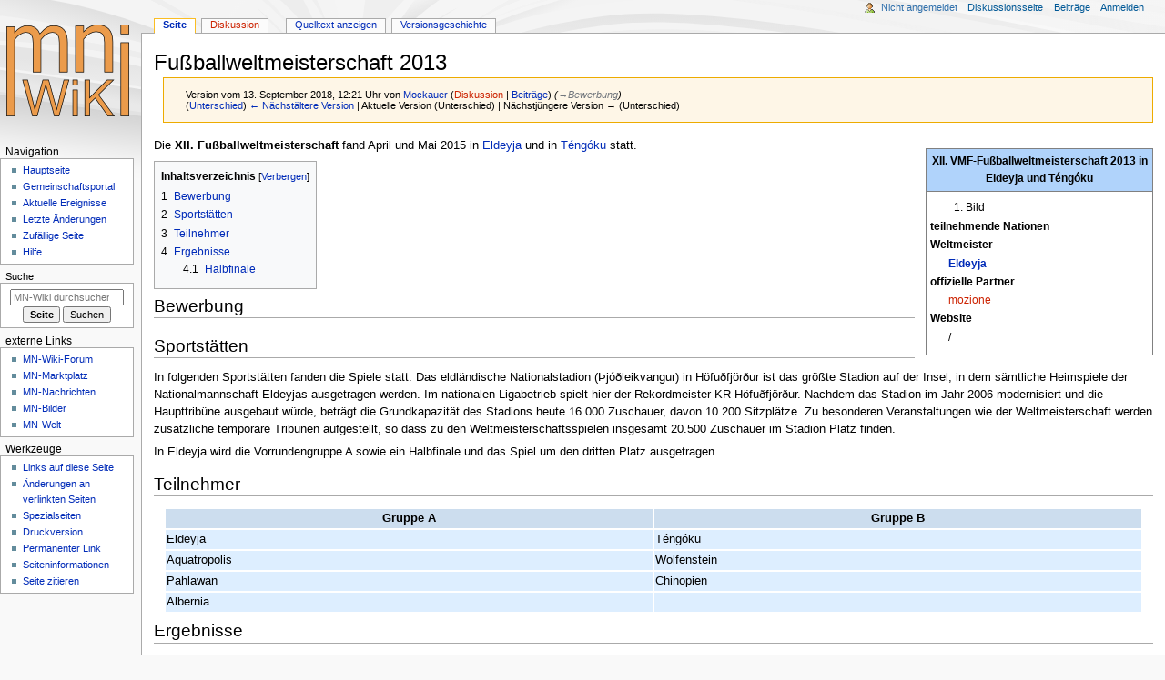

--- FILE ---
content_type: text/html; charset=UTF-8
request_url: https://www.mn-wiki.de/index.php?title=Fu%EF%BF%BD%EF%BF%BDballweltmeisterschaft_2013&oldid=54218
body_size: 7412
content:
<!DOCTYPE html>
<html class="client-nojs" lang="de" dir="ltr">
<head>
<meta charset="UTF-8">
<title>Fußballweltmeisterschaft 2013 – MN-Wiki</title>
<script>document.documentElement.className="client-js";RLCONF={"wgBreakFrames":false,"wgSeparatorTransformTable":[",\t.",".\t,"],"wgDigitTransformTable":["",""],"wgDefaultDateFormat":"dmy","wgMonthNames":["","Januar","Februar","März","April","Mai","Juni","Juli","August","September","Oktober","November","Dezember"],"wgRequestId":"88ed73864914cea3a9fdc9a4","wgCanonicalNamespace":"","wgCanonicalSpecialPageName":false,"wgNamespaceNumber":0,"wgPageName":"Fußballweltmeisterschaft_2013","wgTitle":"Fußballweltmeisterschaft 2013","wgCurRevisionId":54218,"wgRevisionId":54218,"wgArticleId":12407,"wgIsArticle":true,"wgIsRedirect":false,"wgAction":"view","wgUserName":null,"wgUserGroups":["*"],"wgCategories":["Sport"],"wgPageViewLanguage":"de","wgPageContentLanguage":"de","wgPageContentModel":"wikitext","wgRelevantPageName":"Fußballweltmeisterschaft_2013","wgRelevantArticleId":12407,"wgIsProbablyEditable":false,"wgRelevantPageIsProbablyEditable":false,"wgRestrictionEdit":[],"wgRestrictionMove":[]};
RLSTATE={"site.styles":"ready","user.styles":"ready","user":"ready","user.options":"loading","mediawiki.action.styles":"ready","mediawiki.interface.helpers.styles":"ready","skins.monobook.styles":"ready"};RLPAGEMODULES=["site","mediawiki.page.ready","mediawiki.toc","skins.monobook.scripts"];</script>
<script>(RLQ=window.RLQ||[]).push(function(){mw.loader.impl(function(){return["user.options@12s5i",function($,jQuery,require,module){mw.user.tokens.set({"patrolToken":"+\\","watchToken":"+\\","csrfToken":"+\\"});
}];});});</script>
<link rel="stylesheet" href="/load.php?lang=de&amp;modules=mediawiki.action.styles%7Cmediawiki.interface.helpers.styles%7Cskins.monobook.styles&amp;only=styles&amp;skin=monobook">
<script async="" src="/load.php?lang=de&amp;modules=startup&amp;only=scripts&amp;raw=1&amp;skin=monobook"></script>
<meta name="generator" content="MediaWiki 1.42.3">
<meta name="robots" content="noindex,nofollow,max-image-preview:standard">
<meta name="format-detection" content="telephone=no">
<meta name="viewport" content="width=device-width, initial-scale=1.0, user-scalable=yes, minimum-scale=0.25, maximum-scale=5.0">
<link rel="icon" href="/favicon.ico">
<link rel="search" type="application/opensearchdescription+xml" href="/opensearch_desc.php" title="MN-Wiki (de)">
<link rel="EditURI" type="application/rsd+xml" href="https://www.mn-wiki.de/api.php?action=rsd">
<link rel="license" href="https://www.gnu.org/copyleft/fdl.html">
<link rel="alternate" type="application/atom+xml" title="Atom-Feed für „MN-Wiki“" href="/index.php?title=Spezial:Letzte_%C3%84nderungen&amp;feed=atom">
</head>
<body class="mediawiki ltr sitedir-ltr mw-hide-empty-elt ns-0 ns-subject page-Fußballweltmeisterschaft_2013 rootpage-Fußballweltmeisterschaft_2013 skin-monobook action-view skin--responsive monobook-capitalize-all-nouns"><div id="globalWrapper">
	<div id="column-content">
		<div id="content" class="mw-body" role="main">
			<a id="top"></a>
			<div id="siteNotice"></div>
			<div class="mw-indicators">
			</div>
			<h1 id="firstHeading" class="firstHeading mw-first-heading"><span class="mw-page-title-main">Fußballweltmeisterschaft 2013</span></h1>
			<div id="bodyContent" class="monobook-body">
				<div id="siteSub">Aus MN-Wiki</div>
				<div id="contentSub" ><div id="mw-content-subtitle"><div class="mw-message-box cdx-message cdx-message--block mw-message-box-warning cdx-message--warning mw-revision"><span class="cdx-message__icon"></span><div class="cdx-message__content"><div id="mw-revision-info">Version vom 13. September 2018, 12:21 Uhr von <a href="/index.php?title=Benutzer:Mockauer" class="mw-userlink" title="Benutzer:Mockauer" data-mw-revid="54218"><bdi>Mockauer</bdi></a> <span class="mw-usertoollinks">(<a href="/index.php?title=Benutzer_Diskussion:Mockauer&amp;action=edit&amp;redlink=1" class="new mw-usertoollinks-talk" title="Benutzer Diskussion:Mockauer (Seite nicht vorhanden)">Diskussion</a> | <a href="/index.php?title=Spezial:Beitr%C3%A4ge/Mockauer" class="mw-usertoollinks-contribs" title="Spezial:Beiträge/Mockauer">Beiträge</a>)</span> <span class="comment">(<span dir="auto"><span class="autocomment"><a href="#Bewerbung">→‎Bewerbung</a></span></span>)</span></div><div id="mw-revision-nav">(<a href="/index.php?title=Fu%C3%9Fballweltmeisterschaft_2013&amp;diff=prev&amp;oldid=54218" title="Fußballweltmeisterschaft 2013">Unterschied</a>) <a href="/index.php?title=Fu%C3%9Fballweltmeisterschaft_2013&amp;direction=prev&amp;oldid=54218" title="Fußballweltmeisterschaft 2013">← Nächstältere Version</a> | Aktuelle Version (Unterschied) | Nächstjüngere Version → (Unterschied)</div></div></div></div></div>
				
				<div id="jump-to-nav"></div><a href="#column-one" class="mw-jump-link">Zur Navigation springen</a><a href="#searchInput" class="mw-jump-link">Zur Suche springen</a>
				<!-- start content -->
				<div id="mw-content-text" class="mw-body-content"><div class="mw-content-ltr mw-parser-output" lang="de" dir="ltr"><table border="2" cellspacing="0" cellpadding="4" rules="all" style="float:right; clear:right; margin:1em 0 1em 1em; border-style: solid; border-width: 1px; border-collapse:collapse; font-size:95%; empty-cells:show" width="250">
<tbody><tr>
<th colspan="2" style="color:#000000; background:#B0D3FB" align="center"><font>XII. VMF-Fußballweltmeisterschaft 2013 in Eldeyja und Téngóku
</font></th></tr>
<tr>
<td>
<ol><li>Bild</li></ol>
<dl><dt>teilnehmende Nationen</dt>
<dd></dd>
<dt>Weltmeister</dt>
<dd><b><a href="/index.php?title=Eldeyja" title="Eldeyja">Eldeyja</a></b></dd>
<dt>offizielle Partner</dt>
<dd><a href="/index.php?title=Mozione&amp;action=edit&amp;redlink=1" class="new" title="Mozione (Seite nicht vorhanden)">mozione</a></dd>
<dt>Website</dt>
<dd>/</dd></dl>
</td></tr></tbody></table>
<p>Die <b>XII. Fußballweltmeisterschaft</b> fand April und Mai 2015 in <a href="/index.php?title=Eldeyja" title="Eldeyja">Eldeyja</a> und in <a href="/index.php?title=T%C3%A9ng%C3%B3ku" class="mw-redirect" title="Téngóku">Téngóku</a> statt.
</p>
<div id="toc" class="toc" role="navigation" aria-labelledby="mw-toc-heading"><input type="checkbox" role="button" id="toctogglecheckbox" class="toctogglecheckbox" style="display:none" /><div class="toctitle" lang="de" dir="ltr"><h2 id="mw-toc-heading">Inhaltsverzeichnis</h2><span class="toctogglespan"><label class="toctogglelabel" for="toctogglecheckbox"></label></span></div>
<ul>
<li class="toclevel-1 tocsection-1"><a href="#Bewerbung"><span class="tocnumber">1</span> <span class="toctext">Bewerbung</span></a></li>
<li class="toclevel-1 tocsection-2"><a href="#Sportstätten"><span class="tocnumber">2</span> <span class="toctext">Sportstätten</span></a></li>
<li class="toclevel-1 tocsection-3"><a href="#Teilnehmer"><span class="tocnumber">3</span> <span class="toctext">Teilnehmer</span></a></li>
<li class="toclevel-1 tocsection-4"><a href="#Ergebnisse"><span class="tocnumber">4</span> <span class="toctext">Ergebnisse</span></a>
<ul>
<li class="toclevel-2 tocsection-5"><a href="#Halbfinale"><span class="tocnumber">4.1</span> <span class="toctext">Halbfinale</span></a></li>
</ul>
</li>
</ul>
</div>

<h2><span class="mw-headline" id="Bewerbung">Bewerbung</span></h2>
<h2><span id="Sportst.C3.A4tten"></span><span class="mw-headline" id="Sportstätten">Sportstätten</span></h2>
<p>In folgenden Sportstätten fanden die Spiele statt:
Das eldländische Nationalstadion (Þjóðleikvangur) in Höfuðfjörður ist das größte Stadion auf der Insel, in dem sämtliche Heimspiele der Nationalmannschaft Eldeyjas ausgetragen werden. Im nationalen Ligabetrieb spielt hier der Rekordmeister KR Höfuðfjörður. Nachdem das Stadion im Jahr 2006 modernisiert und die Haupttribüne ausgebaut würde, beträgt die Grundkapazität des Stadions heute 16.000 Zuschauer, davon 10.200 Sitzplätze. Zu besonderen Veranstaltungen wie der Weltmeisterschaft werden zusätzliche temporäre Tribünen aufgestellt, so dass zu den Weltmeisterschaftsspielen insgesamt 20.500 Zuschauer im Stadion Platz finden.
</p><p>In Eldeyja wird die Vorrundengruppe A sowie ein Halbfinale und das Spiel um den dritten Platz ausgetragen.
</p>
<h2><span class="mw-headline" id="Teilnehmer">Teilnehmer</span></h2>
<table align="center" width="98%">

<tbody><tr bgcolor="#CCDDEE">
<th width="50%">Gruppe A
</th>
<th width="50%">Gruppe B
</th></tr>
<tr align="&quot;left&quot;" bgcolor="#DDEEFF">
<td>Eldeyja
</td>
<td>Téngóku
</td></tr>
<tr align="left" bgcolor="#DDEEFF">
<td>Aquatropolis
</td>
<td>Wolfenstein
</td></tr>
<tr align="left" bgcolor="#DDEEFF">
<td>Pahlawan
</td>
<td>Chinopien
</td></tr>
<tr align="left" bgcolor="#DDEEFF">
<td>Albernia
</td>
<td>
</td></tr></tbody></table>
<h2><span class="mw-headline" id="Ergebnisse">Ergebnisse</span></h2>
<h3><span class="mw-headline" id="Halbfinale">Halbfinale</span></h3>
<p>3:5 Chinopien vs. Eldeyja
</p><p>6:8 Wolfenstein vs. Téngóku
</p><p><br />
</p><p><br />
</p>
<div style="margin: 2px;padding: 2px;border: 1px solid #aaaaaa;text-align: center;border-collapse:collapse;font-size: 95%;clear:both;">
<div style="height: 1.6em;font-weight: bold;font-size:8pt;background-color:#efefef;"><a href="/index.php?title=Fu%C3%9Fballweltmeisterschaft" title="Fußballweltmeisterschaft">Fußballweltmeisterschaften</a></div>
<div style="font-size:8pt;">
<p><a href="/index.php?title=Fu%C3%9Fballweltmeisterschaft_2001&amp;action=edit&amp;redlink=1" class="new" title="Fußballweltmeisterschaft 2001 (Seite nicht vorhanden)">Astor&#160;2001</a> - <a href="/index.php?title=Fu%C3%9Fballweltmeisterschaft_2002&amp;action=edit&amp;redlink=1" class="new" title="Fußballweltmeisterschaft 2002 (Seite nicht vorhanden)">Astor&#160;2002</a> - <a href="/index.php?title=Fu%C3%9Fballweltmeisterschaft_2003" title="Fußballweltmeisterschaft 2003">Kaysteran&#160;und&#160;Chinopien&#160;2003</a> - <a href="/index.php?title=Fu%C3%9Fballweltmeisterschaft_2004" title="Fußballweltmeisterschaft 2004">Ratelon&#160;2004</a> - <a href="/index.php?title=Fu%C3%9Fballweltmeisterschaft_2005" title="Fußballweltmeisterschaft 2005">Dionysos&#160;2005</a> - <a href="/index.php?title=Fu%C3%9Fballweltmeisterschaft_2006" title="Fußballweltmeisterschaft 2006">Moncao&#160;2006</a> - <a href="/index.php?title=Fu%C3%9Fballweltmeisterschaft_2007" title="Fußballweltmeisterschaft 2007">Arcor&#160;2007</a> - <a href="/index.php?title=Fu%C3%9Fballweltmeisterschaft_2008" title="Fußballweltmeisterschaft 2008">Fuchsen&#160;2008</a> - <a href="/index.php?title=Fu%C3%9Fballweltmeisterschaft_2009" title="Fußballweltmeisterschaft 2009">Dreibürgen&#160;2009</a> - <a href="/index.php?title=Fu%C3%9Fballweltmeisterschaft_2010" title="Fußballweltmeisterschaft 2010">Gran Novara und Targa&#160;2010</a>  - <a href="/index.php?title=Fu%C3%9Fballweltmeisterschaft_2011" title="Fußballweltmeisterschaft 2011">Demokratische Union 2011</a> - <i>2012: keine</i> - <a class="mw-selflink selflink">Téngóku und Eldeyja 2013</a> - <i>2014: keine</i> - <a href="/index.php?title=Fu%C3%9Fballweltmeisterschaft_2015" title="Fußballweltmeisterschaft 2015">Montaña 2015</a> - <a href="/index.php?title=Fu%C3%9Fballweltmeisterschaft_2016" title="Fußballweltmeisterschaft 2016">Livornien und Turanien 2016</a> - <a href="/index.php?title=Fu%C3%9Fballweltmeisterschaft_2017" title="Fußballweltmeisterschaft 2017">Karaya 2017</a> - <a href="/index.php?title=Fu%C3%9Fballweltmeisterschaft_2018" title="Fußballweltmeisterschaft 2018">Jadaria 2018</a> - <a href="/index.php?title=Fu%C3%9Fballweltmeisterschaft_2019" title="Fußballweltmeisterschaft 2019">Nordhanar 2019</a>
</p>
</div>
</div>

<!-- 
NewPP limit report
Cached time: 20260120151759
Cache expiry: 86400
Reduced expiry: false
Complications: [show‐toc]
CPU time usage: 0.010 seconds
Real time usage: 0.012 seconds
Preprocessor visited node count: 37/1000000
Post‐expand include size: 2641/2097152 bytes
Template argument size: 1046/2097152 bytes
Highest expansion depth: 5/100
Expensive parser function count: 0/100
Unstrip recursion depth: 0/20
Unstrip post‐expand size: 0/5000000 bytes
-->
<!--
Transclusion expansion time report (%,ms,calls,template)
100.00%    3.012      1 Vorlage:Navigationsleiste_Fußballweltmeisterschaften
100.00%    3.012      1 -total
 48.90%    1.473      1 Vorlage:Navigationsleiste
-->

<!-- Saved in parser cache with key db_mn?hwiki-MNwiki_:pcache:idhash:12407-0!canonical and timestamp 20260120151759 and revision id 54218. Rendering was triggered because: page-view
 -->
</div>
<div class="printfooter" data-nosnippet="">Abgerufen von „<a dir="ltr" href="https://www.mn-wiki.de/index.php?title=Fußballweltmeisterschaft_2013&amp;oldid=54218">https://www.mn-wiki.de/index.php?title=Fußballweltmeisterschaft_2013&amp;oldid=54218</a>“</div></div>
				<div id="catlinks" class="catlinks" data-mw="interface"><div id="mw-normal-catlinks" class="mw-normal-catlinks"><a href="/index.php?title=Spezial:Kategorien" title="Spezial:Kategorien">Kategorie</a>: <ul><li><a href="/index.php?title=Kategorie:Sport" title="Kategorie:Sport">Sport</a></li></ul></div></div>
				<!-- end content -->
				<div class="visualClear"></div>
			</div>
		</div>
		<div class="visualClear"></div>
	</div>
	<div id="column-one" >
		<h2>Navigationsmenü</h2>
		<div role="navigation" class="portlet" id="p-cactions" aria-labelledby="p-cactions-label">
			<h3 id="p-cactions-label" >Seitenaktionen</h3>
			<div class="pBody">
				<ul >
				<li id="ca-nstab-main" class="selected mw-list-item"><a href="/index.php?title=Fu%C3%9Fballweltmeisterschaft_2013" title="Seiteninhalt anzeigen [c]" accesskey="c">Seite</a></li><li id="ca-talk" class="new mw-list-item"><a href="/index.php?title=Diskussion:Fu%C3%9Fballweltmeisterschaft_2013&amp;action=edit&amp;redlink=1" rel="discussion" title="Diskussion zum Seiteninhalt (Seite nicht vorhanden) [t]" accesskey="t">Diskussion</a></li><li id="ca-view" class="selected mw-list-item"><a href="/index.php?title=Fu%C3%9Fballweltmeisterschaft_2013">Lesen</a></li><li id="ca-viewsource" class="mw-list-item"><a href="/index.php?title=Fu%C3%9Fballweltmeisterschaft_2013&amp;action=edit" title="Diese Seite ist geschützt. Ihr Quelltext kann dennoch angesehen und kopiert werden. [e]" accesskey="e">Quelltext anzeigen</a></li><li id="ca-history" class="mw-list-item"><a href="/index.php?title=Fu%C3%9Fballweltmeisterschaft_2013&amp;action=history" title="Frühere Versionen dieser Seite [h]" accesskey="h">Versionsgeschichte</a></li>
				
				</ul>
			</div>
		</div>
		
<div role="navigation" class="portlet mw-portlet mw-portlet-cactions-mobile"
	id="p-cactions-mobile" aria-labelledby="p-cactions-mobile-label">
	<h3 id="p-cactions-mobile-label" >Seitenaktionen</h3>
	<div class="pBody">
		<ul ><li id="main-mobile" class="selected mw-list-item"><a href="/index.php?title=Fu%C3%9Fballweltmeisterschaft_2013" title="Seite">Seite</a></li><li id="talk-mobile" class="new mw-list-item"><a href="/index.php?title=Diskussion:Fu%C3%9Fballweltmeisterschaft_2013&amp;action=edit&amp;redlink=1" title=" (Seite nicht vorhanden)">Diskussion</a></li><li id="ca-more" class="mw-list-item"><a href="#p-cactions">Mehr</a></li><li id="ca-tools" class="mw-list-item"><a href="#p-tb" title="Werkzeuge">Werkzeuge</a></li></ul>
		
	</div>
</div>

		<div role="navigation" class="portlet" id="p-personal" aria-labelledby="p-personal-label">
			<h3 id="p-personal-label" >Meine Werkzeuge</h3>
			<div class="pBody">
				<ul >
				<li id="pt-anonuserpage" class="mw-list-item">Nicht angemeldet</li><li id="pt-anontalk" class="mw-list-item"><a href="/index.php?title=Spezial:Meine_Diskussionsseite" title="Diskussion über Änderungen von dieser IP-Adresse [n]" accesskey="n">Diskussionsseite</a></li><li id="pt-anoncontribs" class="mw-list-item"><a href="/index.php?title=Spezial:Meine_Beitr%C3%A4ge" title="Eine Liste der Bearbeitungen, die von dieser IP-Adresse gemacht wurden [y]" accesskey="y">Beiträge</a></li><li id="pt-login" class="mw-list-item"><a href="/index.php?title=Spezial:Anmelden&amp;returnto=Fu%C3%9Fballweltmeisterschaft+2013&amp;returntoquery=oldid%3D54218" title="Sich anzumelden wird gerne gesehen, ist jedoch nicht zwingend erforderlich. [o]" accesskey="o">Anmelden</a></li>
				</ul>
			</div>
		</div>
		<div class="portlet" id="p-logo" role="banner">
			<a href="/index.php?title=Hauptseite" class="mw-wiki-logo"></a>
		</div>
		<div id="sidebar">
		
<div role="navigation" class="portlet mw-portlet mw-portlet-navigation"
	id="p-navigation" aria-labelledby="p-navigation-label">
	<h3 id="p-navigation-label" >Navigation</h3>
	<div class="pBody">
		<ul ><li id="n-mainpage" class="mw-list-item"><a href="/index.php?title=Hauptseite" title="Hauptseite anzeigen [z]" accesskey="z">Hauptseite</a></li><li id="n-portal" class="mw-list-item"><a href="/index.php?title=MN-Wiki:Gemeinschaftsportal" title="Über das Projekt, was du tun kannst, wo was zu finden ist">Gemeinschafts­portal</a></li><li id="n-currentevents" class="mw-list-item"><a href="/index.php?title=MN-Wiki:Aktuelle_Ereignisse" title="Hintergrundinformationen zu aktuellen Ereignissen">Aktuelle Ereignisse</a></li><li id="n-recentchanges" class="mw-list-item"><a href="/index.php?title=Spezial:Letzte_%C3%84nderungen" title="Liste der letzten Änderungen in diesem Wiki [r]" accesskey="r">Letzte Änderungen</a></li><li id="n-randompage" class="mw-list-item"><a href="/index.php?title=Spezial:Zuf%C3%A4llige_Seite" title="Zufällige Seite aufrufen [x]" accesskey="x">Zufällige Seite</a></li><li id="n-help" class="mw-list-item"><a href="https://www.mediawiki.org/wiki/Special:MyLanguage/Help:Contents" title="Hilfeseite anzeigen">Hilfe</a></li></ul>
		
	</div>
</div>

		<div role="search" class="portlet" id="p-search">
			<h3 id="p-search-label" ><label for="searchInput">Suche</label></h3>
			<div class="pBody" id="searchBody">
				<form action="/index.php" id="searchform"><input type="hidden" value="Spezial:Suche" name="title"><input type="search" name="search" placeholder="MN-Wiki durchsuchen" aria-label="MN-Wiki durchsuchen" autocapitalize="sentences" title="MN-Wiki durchsuchen [f]" accesskey="f" id="searchInput"><input type="submit" name="go" value="Seite" title="Gehe direkt zu der Seite mit genau diesem Namen, falls sie vorhanden ist." class="searchButton" id="searchButton"> <input type="submit" name="fulltext" value="Suchen" title="Suche nach Seiten, die diesen Text enthalten" class="searchButton mw-fallbackSearchButton" id="mw-searchButton"></form>
			</div>
		</div>
		
<div role="navigation" class="portlet mw-portlet mw-portlet-externe_Links"
	id="p-externe_Links" aria-labelledby="p-externe_Links-label">
	<h3 id="p-externe_Links-label" >externe Links</h3>
	<div class="pBody">
		<ul ><li id="n-mnwikiforum" class="mw-list-item"><a href="https://www.mn-marktplatz.de/index.php?board/348-mnwiki/" rel="nofollow">MN-Wiki-Forum</a></li><li id="n-mdm" class="mw-list-item"><a href="https://www.mn-marktplatz.de" rel="nofollow">MN-Marktplatz</a></li><li id="n-mnnews" class="mw-list-item"><a href="https://www.mn-nachrichten.de" rel="nofollow">MN-Nachrichten</a></li><li id="n-mnbilder" class="mw-list-item"><a href="https://bilder.der.mikronationen.de/" rel="nofollow">MN-Bilder</a></li><li id="n-mnwelt" class="mw-list-item"><a href="https://www.mn-welt.de" rel="nofollow">MN-Welt</a></li></ul>
		
	</div>
</div>

<div role="navigation" class="portlet mw-portlet mw-portlet-tb"
	id="p-tb" aria-labelledby="p-tb-label">
	<h3 id="p-tb-label" >Werkzeuge</h3>
	<div class="pBody">
		<ul ><li id="t-whatlinkshere" class="mw-list-item"><a href="/index.php?title=Spezial:Linkliste/Fu%C3%9Fballweltmeisterschaft_2013" title="Liste aller Seiten, die hierher verlinken [j]" accesskey="j">Links auf diese Seite</a></li><li id="t-recentchangeslinked" class="mw-list-item"><a href="/index.php?title=Spezial:%C3%84nderungen_an_verlinkten_Seiten/Fu%C3%9Fballweltmeisterschaft_2013" rel="nofollow" title="Letzte Änderungen an Seiten, die von hier verlinkt sind [k]" accesskey="k">Änderungen an verlinkten Seiten</a></li><li id="t-specialpages" class="mw-list-item"><a href="/index.php?title=Spezial:Spezialseiten" title="Liste aller Spezialseiten [q]" accesskey="q">Spezialseiten</a></li><li id="t-print" class="mw-list-item"><a href="javascript:print();" rel="alternate" title="Druckansicht dieser Seite [p]" accesskey="p">Druckversion</a></li><li id="t-permalink" class="mw-list-item"><a href="/index.php?title=Fu%C3%9Fballweltmeisterschaft_2013&amp;oldid=54218" title="Dauerhafter Link zu dieser Seitenversion">Permanenter Link</a></li><li id="t-info" class="mw-list-item"><a href="/index.php?title=Fu%C3%9Fballweltmeisterschaft_2013&amp;action=info" title="Weitere Informationen über diese Seite">Seiten­­informationen</a></li><li id="t-cite" class="mw-list-item"><a href="/index.php?title=Spezial:Zitierhilfe&amp;page=Fu%C3%9Fballweltmeisterschaft_2013&amp;id=54218&amp;wpFormIdentifier=titleform" title="Hinweise, wie diese Seite zitiert werden kann">Seite zitieren</a></li></ul>
		
	</div>
</div>

		
		</div>
		<a href="#sidebar" title="Zur Navigation springen"
			class="menu-toggle" id="sidebar-toggle"></a>
		<a href="#p-personal" title="Benutzerwerkzeuge"
			class="menu-toggle" id="p-personal-toggle"></a>
		<a href="#globalWrapper" title="Zurück nach oben"
			class="menu-toggle" id="globalWrapper-toggle"></a>
	</div>
	<!-- end of the left (by default at least) column -->
	<div class="visualClear"></div>
	<div id="footer" class="mw-footer" role="contentinfo"
		>
		<div id="f-copyrightico" class="footer-icons">
			<a href="https://www.gnu.org/copyleft/fdl.html"><img src="/resources/assets/licenses/gnu-fdl.png" alt="GNU-Lizenz für freie Dokumentation 1.3 oder höher" width="88" height="31" loading="lazy"></a>
		</div>
		<div id="f-poweredbyico" class="footer-icons">
			<a href="https://www.mediawiki.org/"><img src="/resources/assets/poweredby_mediawiki_88x31.png" alt="Powered by MediaWiki" srcset="/resources/assets/poweredby_mediawiki_132x47.png 1.5x, /resources/assets/poweredby_mediawiki_176x62.png 2x" width="88" height="31" loading="lazy"></a>
		</div>
		<ul id="f-list">
			<li id="lastmod"> Diese Seite wurde zuletzt am 13. September 2018 um 12:21 Uhr bearbeitet.</li><li id="copyright">Der Inhalt ist verfügbar unter der Lizenz <a class="external" rel="nofollow" href="https://www.gnu.org/copyleft/fdl.html">GNU-Lizenz für freie Dokumentation 1.3 oder höher</a>, sofern nicht anders angegeben.</li>
			<li id="privacy"><a href="/index.php?title=MN-Wiki:Datenschutz">Datenschutz</a></li><li id="about"><a href="/index.php?title=MN-Wiki:%C3%9Cber_MN-Wiki">Über MN-Wiki</a></li><li id="disclaimers"><a href="/index.php?title=MN-Wiki:Impressum">Haftungsausschluss</a></li>
		</ul>
	</div>
</div>
<script>(RLQ=window.RLQ||[]).push(function(){mw.config.set({"wgBackendResponseTime":132,"wgPageParseReport":{"limitreport":{"cputime":"0.010","walltime":"0.012","ppvisitednodes":{"value":37,"limit":1000000},"postexpandincludesize":{"value":2641,"limit":2097152},"templateargumentsize":{"value":1046,"limit":2097152},"expansiondepth":{"value":5,"limit":100},"expensivefunctioncount":{"value":0,"limit":100},"unstrip-depth":{"value":0,"limit":20},"unstrip-size":{"value":0,"limit":5000000},"timingprofile":["100.00%    3.012      1 Vorlage:Navigationsleiste_Fußballweltmeisterschaften","100.00%    3.012      1 -total"," 48.90%    1.473      1 Vorlage:Navigationsleiste"]},"cachereport":{"timestamp":"20260120151759","ttl":86400,"transientcontent":false}}});});</script>
</body>
</html>